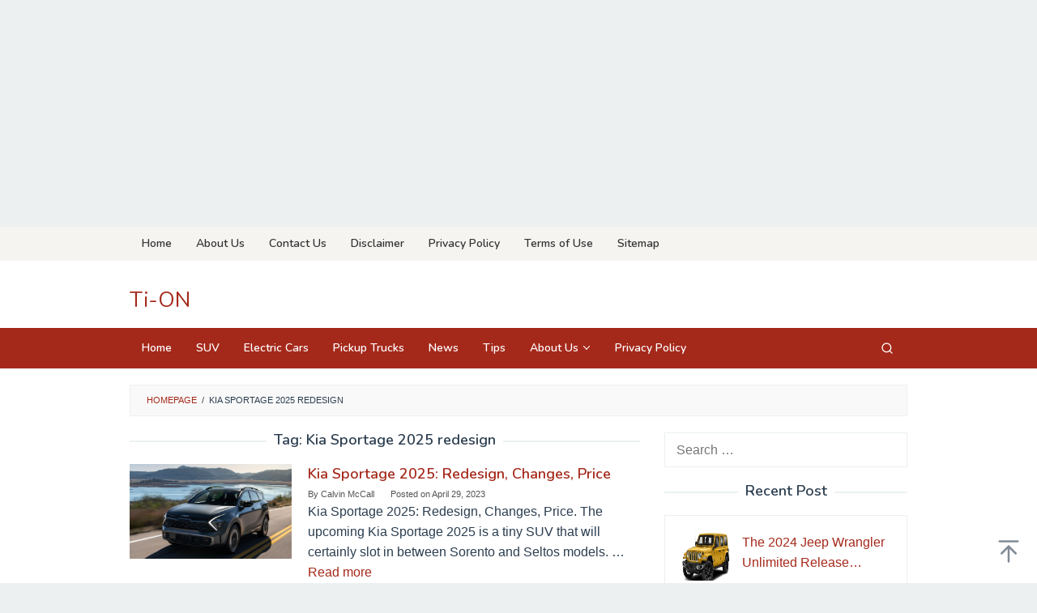

--- FILE ---
content_type: text/html; charset=UTF-8
request_url: https://tinvietonline.com/tag/kia-sportage-2025-redesign/
body_size: 15321
content:
<!DOCTYPE html>
<html lang="en-US">
<head itemscope="itemscope" itemtype="https://schema.org/WebSite">
<meta charset="UTF-8">
<meta name="viewport" content="width=device-width, initial-scale=1">
<link rel="profile" href="http://gmpg.org/xfn/11">

<meta name='robots' content='index, follow, max-image-preview:large, max-snippet:-1, max-video-preview:-1' />
	<style>img:is([sizes="auto" i], [sizes^="auto," i]) { contain-intrinsic-size: 3000px 1500px }</style>
	
	<!-- This site is optimized with the Yoast SEO plugin v25.1 - https://yoast.com/wordpress/plugins/seo/ -->
	<title>Kia Sportage 2025 redesign | Ti-ON</title>
	<link rel="canonical" href="https://tinvietonline.com/tag/kia-sportage-2025-redesign/" />
	<script type="application/ld+json" class="yoast-schema-graph">{"@context":"https://schema.org","@graph":[{"@type":"CollectionPage","@id":"https://tinvietonline.com/tag/kia-sportage-2025-redesign/","url":"https://tinvietonline.com/tag/kia-sportage-2025-redesign/","name":"Kia Sportage 2025 redesign | Ti-ON","isPartOf":{"@id":"https://tinvietonline.com/#website"},"primaryImageOfPage":{"@id":"https://tinvietonline.com/tag/kia-sportage-2025-redesign/#primaryimage"},"image":{"@id":"https://tinvietonline.com/tag/kia-sportage-2025-redesign/#primaryimage"},"thumbnailUrl":"https://tinvietonline.com/wp-content/uploads/2023/04/Kia-Sportage-2025-price.png","breadcrumb":{"@id":"https://tinvietonline.com/tag/kia-sportage-2025-redesign/#breadcrumb"},"inLanguage":"en-US"},{"@type":"ImageObject","inLanguage":"en-US","@id":"https://tinvietonline.com/tag/kia-sportage-2025-redesign/#primaryimage","url":"https://tinvietonline.com/wp-content/uploads/2023/04/Kia-Sportage-2025-price.png","contentUrl":"https://tinvietonline.com/wp-content/uploads/2023/04/Kia-Sportage-2025-price.png","width":1184,"height":693,"caption":"Kia Sportage 2025: Redesign, Changes, Price"},{"@type":"BreadcrumbList","@id":"https://tinvietonline.com/tag/kia-sportage-2025-redesign/#breadcrumb","itemListElement":[{"@type":"ListItem","position":1,"name":"Home","item":"https://tinvietonline.com/"},{"@type":"ListItem","position":2,"name":"Kia Sportage 2025 redesign"}]},{"@type":"WebSite","@id":"https://tinvietonline.com/#website","url":"https://tinvietonline.com/","name":"Ti-ON","description":"","publisher":{"@id":"https://tinvietonline.com/#organization"},"potentialAction":[{"@type":"SearchAction","target":{"@type":"EntryPoint","urlTemplate":"https://tinvietonline.com/?s={search_term_string}"},"query-input":{"@type":"PropertyValueSpecification","valueRequired":true,"valueName":"search_term_string"}}],"inLanguage":"en-US"},{"@type":"Organization","@id":"https://tinvietonline.com/#organization","name":"Ti-ON","url":"https://tinvietonline.com/","logo":{"@type":"ImageObject","inLanguage":"en-US","@id":"https://tinvietonline.com/#/schema/logo/image/","url":"https://tinvietonline.com/wp-content/uploads/2022/08/ti-on-1.png","contentUrl":"https://tinvietonline.com/wp-content/uploads/2022/08/ti-on-1.png","width":272,"height":90,"caption":"Ti-ON"},"image":{"@id":"https://tinvietonline.com/#/schema/logo/image/"}}]}</script>
	<!-- / Yoast SEO plugin. -->


<link rel='dns-prefetch' href='//static.addtoany.com' />
<link rel='dns-prefetch' href='//fonts.googleapis.com' />
<link rel="alternate" type="application/rss+xml" title="Ti-ON &raquo; Feed" href="https://tinvietonline.com/feed/" />
<link rel="alternate" type="application/rss+xml" title="Ti-ON &raquo; Comments Feed" href="https://tinvietonline.com/comments/feed/" />
<link rel="alternate" type="application/rss+xml" title="Ti-ON &raquo; Kia Sportage 2025 redesign Tag Feed" href="https://tinvietonline.com/tag/kia-sportage-2025-redesign/feed/" />
<script type="text/javascript">
/* <![CDATA[ */
window._wpemojiSettings = {"baseUrl":"https:\/\/s.w.org\/images\/core\/emoji\/15.1.0\/72x72\/","ext":".png","svgUrl":"https:\/\/s.w.org\/images\/core\/emoji\/15.1.0\/svg\/","svgExt":".svg","source":{"concatemoji":"https:\/\/tinvietonline.com\/wp-includes\/js\/wp-emoji-release.min.js?ver=6.8.1"}};
/*! This file is auto-generated */
!function(i,n){var o,s,e;function c(e){try{var t={supportTests:e,timestamp:(new Date).valueOf()};sessionStorage.setItem(o,JSON.stringify(t))}catch(e){}}function p(e,t,n){e.clearRect(0,0,e.canvas.width,e.canvas.height),e.fillText(t,0,0);var t=new Uint32Array(e.getImageData(0,0,e.canvas.width,e.canvas.height).data),r=(e.clearRect(0,0,e.canvas.width,e.canvas.height),e.fillText(n,0,0),new Uint32Array(e.getImageData(0,0,e.canvas.width,e.canvas.height).data));return t.every(function(e,t){return e===r[t]})}function u(e,t,n){switch(t){case"flag":return n(e,"\ud83c\udff3\ufe0f\u200d\u26a7\ufe0f","\ud83c\udff3\ufe0f\u200b\u26a7\ufe0f")?!1:!n(e,"\ud83c\uddfa\ud83c\uddf3","\ud83c\uddfa\u200b\ud83c\uddf3")&&!n(e,"\ud83c\udff4\udb40\udc67\udb40\udc62\udb40\udc65\udb40\udc6e\udb40\udc67\udb40\udc7f","\ud83c\udff4\u200b\udb40\udc67\u200b\udb40\udc62\u200b\udb40\udc65\u200b\udb40\udc6e\u200b\udb40\udc67\u200b\udb40\udc7f");case"emoji":return!n(e,"\ud83d\udc26\u200d\ud83d\udd25","\ud83d\udc26\u200b\ud83d\udd25")}return!1}function f(e,t,n){var r="undefined"!=typeof WorkerGlobalScope&&self instanceof WorkerGlobalScope?new OffscreenCanvas(300,150):i.createElement("canvas"),a=r.getContext("2d",{willReadFrequently:!0}),o=(a.textBaseline="top",a.font="600 32px Arial",{});return e.forEach(function(e){o[e]=t(a,e,n)}),o}function t(e){var t=i.createElement("script");t.src=e,t.defer=!0,i.head.appendChild(t)}"undefined"!=typeof Promise&&(o="wpEmojiSettingsSupports",s=["flag","emoji"],n.supports={everything:!0,everythingExceptFlag:!0},e=new Promise(function(e){i.addEventListener("DOMContentLoaded",e,{once:!0})}),new Promise(function(t){var n=function(){try{var e=JSON.parse(sessionStorage.getItem(o));if("object"==typeof e&&"number"==typeof e.timestamp&&(new Date).valueOf()<e.timestamp+604800&&"object"==typeof e.supportTests)return e.supportTests}catch(e){}return null}();if(!n){if("undefined"!=typeof Worker&&"undefined"!=typeof OffscreenCanvas&&"undefined"!=typeof URL&&URL.createObjectURL&&"undefined"!=typeof Blob)try{var e="postMessage("+f.toString()+"("+[JSON.stringify(s),u.toString(),p.toString()].join(",")+"));",r=new Blob([e],{type:"text/javascript"}),a=new Worker(URL.createObjectURL(r),{name:"wpTestEmojiSupports"});return void(a.onmessage=function(e){c(n=e.data),a.terminate(),t(n)})}catch(e){}c(n=f(s,u,p))}t(n)}).then(function(e){for(var t in e)n.supports[t]=e[t],n.supports.everything=n.supports.everything&&n.supports[t],"flag"!==t&&(n.supports.everythingExceptFlag=n.supports.everythingExceptFlag&&n.supports[t]);n.supports.everythingExceptFlag=n.supports.everythingExceptFlag&&!n.supports.flag,n.DOMReady=!1,n.readyCallback=function(){n.DOMReady=!0}}).then(function(){return e}).then(function(){var e;n.supports.everything||(n.readyCallback(),(e=n.source||{}).concatemoji?t(e.concatemoji):e.wpemoji&&e.twemoji&&(t(e.twemoji),t(e.wpemoji)))}))}((window,document),window._wpemojiSettings);
/* ]]> */
</script>

<style id='wp-emoji-styles-inline-css' type='text/css'>

	img.wp-smiley, img.emoji {
		display: inline !important;
		border: none !important;
		box-shadow: none !important;
		height: 1em !important;
		width: 1em !important;
		margin: 0 0.07em !important;
		vertical-align: -0.1em !important;
		background: none !important;
		padding: 0 !important;
	}
</style>
<link rel='stylesheet' id='wp-block-library-css' href='https://tinvietonline.com/wp-includes/css/dist/block-library/style.min.css?ver=6.8.1' type='text/css' media='all' />
<style id='classic-theme-styles-inline-css' type='text/css'>
/*! This file is auto-generated */
.wp-block-button__link{color:#fff;background-color:#32373c;border-radius:9999px;box-shadow:none;text-decoration:none;padding:calc(.667em + 2px) calc(1.333em + 2px);font-size:1.125em}.wp-block-file__button{background:#32373c;color:#fff;text-decoration:none}
</style>
<style id='global-styles-inline-css' type='text/css'>
:root{--wp--preset--aspect-ratio--square: 1;--wp--preset--aspect-ratio--4-3: 4/3;--wp--preset--aspect-ratio--3-4: 3/4;--wp--preset--aspect-ratio--3-2: 3/2;--wp--preset--aspect-ratio--2-3: 2/3;--wp--preset--aspect-ratio--16-9: 16/9;--wp--preset--aspect-ratio--9-16: 9/16;--wp--preset--color--black: #000000;--wp--preset--color--cyan-bluish-gray: #abb8c3;--wp--preset--color--white: #ffffff;--wp--preset--color--pale-pink: #f78da7;--wp--preset--color--vivid-red: #cf2e2e;--wp--preset--color--luminous-vivid-orange: #ff6900;--wp--preset--color--luminous-vivid-amber: #fcb900;--wp--preset--color--light-green-cyan: #7bdcb5;--wp--preset--color--vivid-green-cyan: #00d084;--wp--preset--color--pale-cyan-blue: #8ed1fc;--wp--preset--color--vivid-cyan-blue: #0693e3;--wp--preset--color--vivid-purple: #9b51e0;--wp--preset--gradient--vivid-cyan-blue-to-vivid-purple: linear-gradient(135deg,rgba(6,147,227,1) 0%,rgb(155,81,224) 100%);--wp--preset--gradient--light-green-cyan-to-vivid-green-cyan: linear-gradient(135deg,rgb(122,220,180) 0%,rgb(0,208,130) 100%);--wp--preset--gradient--luminous-vivid-amber-to-luminous-vivid-orange: linear-gradient(135deg,rgba(252,185,0,1) 0%,rgba(255,105,0,1) 100%);--wp--preset--gradient--luminous-vivid-orange-to-vivid-red: linear-gradient(135deg,rgba(255,105,0,1) 0%,rgb(207,46,46) 100%);--wp--preset--gradient--very-light-gray-to-cyan-bluish-gray: linear-gradient(135deg,rgb(238,238,238) 0%,rgb(169,184,195) 100%);--wp--preset--gradient--cool-to-warm-spectrum: linear-gradient(135deg,rgb(74,234,220) 0%,rgb(151,120,209) 20%,rgb(207,42,186) 40%,rgb(238,44,130) 60%,rgb(251,105,98) 80%,rgb(254,248,76) 100%);--wp--preset--gradient--blush-light-purple: linear-gradient(135deg,rgb(255,206,236) 0%,rgb(152,150,240) 100%);--wp--preset--gradient--blush-bordeaux: linear-gradient(135deg,rgb(254,205,165) 0%,rgb(254,45,45) 50%,rgb(107,0,62) 100%);--wp--preset--gradient--luminous-dusk: linear-gradient(135deg,rgb(255,203,112) 0%,rgb(199,81,192) 50%,rgb(65,88,208) 100%);--wp--preset--gradient--pale-ocean: linear-gradient(135deg,rgb(255,245,203) 0%,rgb(182,227,212) 50%,rgb(51,167,181) 100%);--wp--preset--gradient--electric-grass: linear-gradient(135deg,rgb(202,248,128) 0%,rgb(113,206,126) 100%);--wp--preset--gradient--midnight: linear-gradient(135deg,rgb(2,3,129) 0%,rgb(40,116,252) 100%);--wp--preset--font-size--small: 13px;--wp--preset--font-size--medium: 20px;--wp--preset--font-size--large: 36px;--wp--preset--font-size--x-large: 42px;--wp--preset--spacing--20: 0.44rem;--wp--preset--spacing--30: 0.67rem;--wp--preset--spacing--40: 1rem;--wp--preset--spacing--50: 1.5rem;--wp--preset--spacing--60: 2.25rem;--wp--preset--spacing--70: 3.38rem;--wp--preset--spacing--80: 5.06rem;--wp--preset--shadow--natural: 6px 6px 9px rgba(0, 0, 0, 0.2);--wp--preset--shadow--deep: 12px 12px 50px rgba(0, 0, 0, 0.4);--wp--preset--shadow--sharp: 6px 6px 0px rgba(0, 0, 0, 0.2);--wp--preset--shadow--outlined: 6px 6px 0px -3px rgba(255, 255, 255, 1), 6px 6px rgba(0, 0, 0, 1);--wp--preset--shadow--crisp: 6px 6px 0px rgba(0, 0, 0, 1);}:where(.is-layout-flex){gap: 0.5em;}:where(.is-layout-grid){gap: 0.5em;}body .is-layout-flex{display: flex;}.is-layout-flex{flex-wrap: wrap;align-items: center;}.is-layout-flex > :is(*, div){margin: 0;}body .is-layout-grid{display: grid;}.is-layout-grid > :is(*, div){margin: 0;}:where(.wp-block-columns.is-layout-flex){gap: 2em;}:where(.wp-block-columns.is-layout-grid){gap: 2em;}:where(.wp-block-post-template.is-layout-flex){gap: 1.25em;}:where(.wp-block-post-template.is-layout-grid){gap: 1.25em;}.has-black-color{color: var(--wp--preset--color--black) !important;}.has-cyan-bluish-gray-color{color: var(--wp--preset--color--cyan-bluish-gray) !important;}.has-white-color{color: var(--wp--preset--color--white) !important;}.has-pale-pink-color{color: var(--wp--preset--color--pale-pink) !important;}.has-vivid-red-color{color: var(--wp--preset--color--vivid-red) !important;}.has-luminous-vivid-orange-color{color: var(--wp--preset--color--luminous-vivid-orange) !important;}.has-luminous-vivid-amber-color{color: var(--wp--preset--color--luminous-vivid-amber) !important;}.has-light-green-cyan-color{color: var(--wp--preset--color--light-green-cyan) !important;}.has-vivid-green-cyan-color{color: var(--wp--preset--color--vivid-green-cyan) !important;}.has-pale-cyan-blue-color{color: var(--wp--preset--color--pale-cyan-blue) !important;}.has-vivid-cyan-blue-color{color: var(--wp--preset--color--vivid-cyan-blue) !important;}.has-vivid-purple-color{color: var(--wp--preset--color--vivid-purple) !important;}.has-black-background-color{background-color: var(--wp--preset--color--black) !important;}.has-cyan-bluish-gray-background-color{background-color: var(--wp--preset--color--cyan-bluish-gray) !important;}.has-white-background-color{background-color: var(--wp--preset--color--white) !important;}.has-pale-pink-background-color{background-color: var(--wp--preset--color--pale-pink) !important;}.has-vivid-red-background-color{background-color: var(--wp--preset--color--vivid-red) !important;}.has-luminous-vivid-orange-background-color{background-color: var(--wp--preset--color--luminous-vivid-orange) !important;}.has-luminous-vivid-amber-background-color{background-color: var(--wp--preset--color--luminous-vivid-amber) !important;}.has-light-green-cyan-background-color{background-color: var(--wp--preset--color--light-green-cyan) !important;}.has-vivid-green-cyan-background-color{background-color: var(--wp--preset--color--vivid-green-cyan) !important;}.has-pale-cyan-blue-background-color{background-color: var(--wp--preset--color--pale-cyan-blue) !important;}.has-vivid-cyan-blue-background-color{background-color: var(--wp--preset--color--vivid-cyan-blue) !important;}.has-vivid-purple-background-color{background-color: var(--wp--preset--color--vivid-purple) !important;}.has-black-border-color{border-color: var(--wp--preset--color--black) !important;}.has-cyan-bluish-gray-border-color{border-color: var(--wp--preset--color--cyan-bluish-gray) !important;}.has-white-border-color{border-color: var(--wp--preset--color--white) !important;}.has-pale-pink-border-color{border-color: var(--wp--preset--color--pale-pink) !important;}.has-vivid-red-border-color{border-color: var(--wp--preset--color--vivid-red) !important;}.has-luminous-vivid-orange-border-color{border-color: var(--wp--preset--color--luminous-vivid-orange) !important;}.has-luminous-vivid-amber-border-color{border-color: var(--wp--preset--color--luminous-vivid-amber) !important;}.has-light-green-cyan-border-color{border-color: var(--wp--preset--color--light-green-cyan) !important;}.has-vivid-green-cyan-border-color{border-color: var(--wp--preset--color--vivid-green-cyan) !important;}.has-pale-cyan-blue-border-color{border-color: var(--wp--preset--color--pale-cyan-blue) !important;}.has-vivid-cyan-blue-border-color{border-color: var(--wp--preset--color--vivid-cyan-blue) !important;}.has-vivid-purple-border-color{border-color: var(--wp--preset--color--vivid-purple) !important;}.has-vivid-cyan-blue-to-vivid-purple-gradient-background{background: var(--wp--preset--gradient--vivid-cyan-blue-to-vivid-purple) !important;}.has-light-green-cyan-to-vivid-green-cyan-gradient-background{background: var(--wp--preset--gradient--light-green-cyan-to-vivid-green-cyan) !important;}.has-luminous-vivid-amber-to-luminous-vivid-orange-gradient-background{background: var(--wp--preset--gradient--luminous-vivid-amber-to-luminous-vivid-orange) !important;}.has-luminous-vivid-orange-to-vivid-red-gradient-background{background: var(--wp--preset--gradient--luminous-vivid-orange-to-vivid-red) !important;}.has-very-light-gray-to-cyan-bluish-gray-gradient-background{background: var(--wp--preset--gradient--very-light-gray-to-cyan-bluish-gray) !important;}.has-cool-to-warm-spectrum-gradient-background{background: var(--wp--preset--gradient--cool-to-warm-spectrum) !important;}.has-blush-light-purple-gradient-background{background: var(--wp--preset--gradient--blush-light-purple) !important;}.has-blush-bordeaux-gradient-background{background: var(--wp--preset--gradient--blush-bordeaux) !important;}.has-luminous-dusk-gradient-background{background: var(--wp--preset--gradient--luminous-dusk) !important;}.has-pale-ocean-gradient-background{background: var(--wp--preset--gradient--pale-ocean) !important;}.has-electric-grass-gradient-background{background: var(--wp--preset--gradient--electric-grass) !important;}.has-midnight-gradient-background{background: var(--wp--preset--gradient--midnight) !important;}.has-small-font-size{font-size: var(--wp--preset--font-size--small) !important;}.has-medium-font-size{font-size: var(--wp--preset--font-size--medium) !important;}.has-large-font-size{font-size: var(--wp--preset--font-size--large) !important;}.has-x-large-font-size{font-size: var(--wp--preset--font-size--x-large) !important;}
:where(.wp-block-post-template.is-layout-flex){gap: 1.25em;}:where(.wp-block-post-template.is-layout-grid){gap: 1.25em;}
:where(.wp-block-columns.is-layout-flex){gap: 2em;}:where(.wp-block-columns.is-layout-grid){gap: 2em;}
:root :where(.wp-block-pullquote){font-size: 1.5em;line-height: 1.6;}
</style>
<link rel='stylesheet' id='contact-form-7-css' href='https://tinvietonline.com/wp-content/plugins/contact-form-7/includes/css/styles.css?ver=6.0.6' type='text/css' media='all' />
<link rel='stylesheet' id='idblog-core-css' href='https://tinvietonline.com/wp-content/plugins/idblog-core/css/idblog-core.css?ver=1.0.0' type='text/css' media='all' />
<style id='idblog-core-inline-css' type='text/css'>
.gmr-ab-authorname span.uname a{color:#222222 !important;}.gmr-ab-desc {color:#aaaaaa !important;}.gmr-ab-web a{color:#dddddd !important;}
</style>
<link rel='stylesheet' id='ez-toc-css' href='https://tinvietonline.com/wp-content/plugins/easy-table-of-contents/assets/css/screen.min.css?ver=2.0.74' type='text/css' media='all' />
<style id='ez-toc-inline-css' type='text/css'>
div#ez-toc-container .ez-toc-title {font-size: 120%;}div#ez-toc-container .ez-toc-title {font-weight: 500;}div#ez-toc-container ul li , div#ez-toc-container ul li a {font-size: 95%;}div#ez-toc-container ul li , div#ez-toc-container ul li a {font-weight: 500;}div#ez-toc-container nav ul ul li {font-size: 90%;}
.ez-toc-container-direction {direction: ltr;}.ez-toc-counter ul{counter-reset: item ;}.ez-toc-counter nav ul li a::before {content: counters(item, '.', decimal) '. ';display: inline-block;counter-increment: item;flex-grow: 0;flex-shrink: 0;margin-right: .2em; float: left; }.ez-toc-widget-direction {direction: ltr;}.ez-toc-widget-container ul{counter-reset: item ;}.ez-toc-widget-container nav ul li a::before {content: counters(item, '.', decimal) '. ';display: inline-block;counter-increment: item;flex-grow: 0;flex-shrink: 0;margin-right: .2em; float: left; }
</style>
<link rel='stylesheet' id='superfast-fonts-css' href='https://fonts.googleapis.com/css?family=Nunito%3Aregular%2C700%2C600%2C300%26subset%3Dlatin%2C&#038;display=swap&#038;ver=2.1.6' type='text/css' media='all' />
<link rel='stylesheet' id='superfast-style-css' href='https://tinvietonline.com/wp-content/themes/superfast/style.css?ver=2.1.6' type='text/css' media='all' />
<style id='superfast-style-inline-css' type='text/css'>
body{color:#2c3e50;font-family:"Helvetica Neue",sans-serif;font-weight:500;font-size:16px;}kbd,a.button:hover,button:hover,.button:hover,button.button:hover,input[type="button"]:hover,input[type="reset"]:hover,input[type="submit"]:hover,a.button:focus,button:focus,.button:focus,button.button:focus,input[type="button"]:focus,input[type="reset"]:focus,input[type="submit"]:focus,a.button:active,button:active,.button:active,button.button:active,input[type="button"]:active,input[type="reset"]:active,input[type="submit"]:active,.tagcloud a:hover,.tagcloud a:focus,.tagcloud a:active{background-color:#a5291b;}a,a:hover,a:focus,a:active{color:#a5291b;}ul.page-numbers li span.page-numbers,ul.page-numbers li a:hover,.page-links a .page-link-number:hover,a.button,button,.button,button.button,input[type="button"],input[type="reset"],input[type="submit"],.tagcloud a,.sticky .gmr-box-content,.gmr-theme div.sharedaddy h3.sd-title:before,.gmr-theme div.idblog-related-post h3.related-title:before,.idblog-social-share h3:before,.bypostauthor > .comment-body{border-color:#a5291b;}.site-header{background-size:auto;background-repeat:repeat;background-position:center top;background-attachment:scroll;background-color:#ffffff;}.site-title a{color:#a5291b;}.site-description{color:#999999;}.gmr-logo{margin-top:15px;}.gmr-menuwrap{background-color:#a5291b;}#gmr-responsive-menu,.gmr-mainmenu #primary-menu > li > a,.gmr-mainmenu #primary-menu > li > button{color:#ffffff;}.gmr-mainmenu #primary-menu > li.menu-border > a span,.gmr-mainmenu #primary-menu > li.page_item_has_children > a:after,.gmr-mainmenu #primary-menu > li.menu-item-has-children > a:after,.gmr-mainmenu #primary-menu .sub-menu > li.page_item_has_children > a:after,.gmr-mainmenu #primary-menu .sub-menu > li.menu-item-has-children > a:after,.gmr-mainmenu #primary-menu .children > li.page_item_has_children > a:after,.gmr-mainmenu #primary-menu .children > li.menu-item-has-children > a:after{border-color:#ffffff;}#gmr-responsive-menu:hover,.gmr-mainmenu #primary-menu > li:hover > a,.gmr-mainmenu #primary-menu > li.current-menu-item > a,.gmr-mainmenu #primary-menu > li.current-menu-ancestor > a,.gmr-mainmenu #primary-menu > li.current_page_item > a,.gmr-mainmenu #primary-menu > li.current_page_ancestor > a,.gmr-mainmenu #primary-menu > li > button:hover{color:#ffffff;}.gmr-mainmenu #primary-menu > li.menu-border:hover > a span,.gmr-mainmenu #primary-menu > li.menu-border.current-menu-item > a span,.gmr-mainmenu #primary-menu > li.menu-border.current-menu-ancestor > a span,.gmr-mainmenu #primary-menu > li.menu-border.current_page_item > a span,.gmr-mainmenu #primary-menu > li.menu-border.current_page_ancestor > a span,.gmr-mainmenu #primary-menu > li.page_item_has_children:hover > a:after,.gmr-mainmenu #primary-menu > li.menu-item-has-children:hover > a:after{border-color:#ffffff;}.gmr-mainmenu #primary-menu > li:hover > a,.gmr-mainmenu #primary-menu > li.current-menu-item > a,.gmr-mainmenu #primary-menu > li.current-menu-ancestor > a,.gmr-mainmenu #primary-menu > li.current_page_item > a,.gmr-mainmenu #primary-menu > li.current_page_ancestor > a{background-color:#7b1f15;}.gmr-secondmenuwrap{background-color:#f6f4f1;}#gmr-secondaryresponsive-menu,.gmr-secondmenu #primary-menu > li > a,.gmr-social-icon ul > li > a{color:#333333;}.gmr-secondmenu #primary-menu > li.menu-border > a span,.gmr-secondmenu #primary-menu > li.page_item_has_children > a:after,.gmr-secondmenu #primary-menu > li.menu-item-has-children > a:after,.gmr-secondmenu #primary-menu .sub-menu > li.page_item_has_children > a:after,.gmr-secondmenu #primary-menu .sub-menu > li.menu-item-has-children > a:after,.gmr-secondmenu #primary-menu .children > li.page_item_has_children > a:after,.gmr-secondmenu #primary-menu .children > li.menu-item-has-children > a:after{border-color:#333333;}#gmr-secondaryresponsive-menu:hover,.gmr-secondmenu #primary-menu > li:hover > a,.gmr-secondmenu #primary-menu .current-menu-item > a,.gmr-secondmenu #primary-menu .current-menu-ancestor > a,.gmr-secondmenu #primary-menu .current_page_item > a,.gmr-secondmenu #primary-menu .current_page_ancestor > a,.gmr-social-icon ul > li > a:hover{color:#a5291b;}.gmr-secondmenu #primary-menu > li.menu-border:hover > a span,.gmr-secondmenu #primary-menu > li.menu-border.current-menu-item > a span,.gmr-secondmenu #primary-menu > li.menu-border.current-menu-ancestor > a span,.gmr-secondmenu #primary-menu > li.menu-border.current_page_item > a span,.gmr-secondmenu #primary-menu > li.menu-border.current_page_ancestor > a span,.gmr-secondmenu #primary-menu > li.page_item_has_children:hover > a:after,.gmr-secondmenu #primary-menu > li.menu-item-has-children:hover > a:after{border-color:#a5291b;}.gmr-content,.top-header{background-color:#fff;}h1,h2,h3,h4,h5,h6,.h1,.h2,.h3,.h4,.h5,.h6,.site-title,#gmr-responsive-menu,#primary-menu > li > a{font-family:"Nunito","Helvetica", Arial;}h1{font-size:30px;}h2{font-size:26px;}h3{font-size:24px;}h4{font-size:22px;}h5{font-size:20px;}h6{font-size:18px;}.widget-footer{background-color:#3d566e;color:#ecf0f1;}.widget-footer a{color:#f39c12;}.widget-footer a:hover{color:#f1c40f;}.site-footer{background-color:#2c3e50;color:#f1c40f;}.site-footer a{color:#ecf0f1;}.site-footer a:hover{color:#bdc3c7;}
</style>
<link rel='stylesheet' id='addtoany-css' href='https://tinvietonline.com/wp-content/plugins/add-to-any/addtoany.min.css?ver=1.16' type='text/css' media='all' />
<link rel='stylesheet' id='generate-blog-images-css' href='https://tinvietonline.com/wp-content/plugins/gp-premium/blog/functions/css/featured-images.min.css?ver=2.5.2' type='text/css' media='all' />
<script type="text/javascript" id="addtoany-core-js-before">
/* <![CDATA[ */
window.a2a_config=window.a2a_config||{};a2a_config.callbacks=[];a2a_config.overlays=[];a2a_config.templates={};
/* ]]> */
</script>
<script type="text/javascript" defer src="https://static.addtoany.com/menu/page.js" id="addtoany-core-js"></script>
<script type="text/javascript" src="https://tinvietonline.com/wp-includes/js/jquery/jquery.min.js?ver=3.7.1" id="jquery-core-js"></script>
<script type="text/javascript" src="https://tinvietonline.com/wp-includes/js/jquery/jquery-migrate.min.js?ver=3.4.1" id="jquery-migrate-js"></script>
<script type="text/javascript" defer src="https://tinvietonline.com/wp-content/plugins/add-to-any/addtoany.min.js?ver=1.1" id="addtoany-jquery-js"></script>
<link rel="https://api.w.org/" href="https://tinvietonline.com/wp-json/" /><link rel="alternate" title="JSON" type="application/json" href="https://tinvietonline.com/wp-json/wp/v2/tags/319" /><link rel="EditURI" type="application/rsd+xml" title="RSD" href="https://tinvietonline.com/xmlrpc.php?rsd" />
<meta name="generator" content="WordPress 6.8.1" />
<center><script async src="https://pagead2.googlesyndication.com/pagead/js/adsbygoogle.js?client=ca-pub-2725405655159323"
     crossorigin="anonymous"></script>
<!-- LiaMagfirah Ver -->
<ins class="adsbygoogle"
     style="display:block"
     data-ad-client="ca-pub-2725405655159323"
     data-ad-slot="3731347827"
     data-ad-format="auto"
     data-full-width-responsive="true"></ins>
<script>
     (adsbygoogle = window.adsbygoogle || []).push({});
</script></center><link rel="icon" href="https://tinvietonline.com/wp-content/uploads/2022/08/Favicon_ti-on.jpg" sizes="32x32" />
<link rel="icon" href="https://tinvietonline.com/wp-content/uploads/2022/08/Favicon_ti-on.jpg" sizes="192x192" />
<link rel="apple-touch-icon" href="https://tinvietonline.com/wp-content/uploads/2022/08/Favicon_ti-on.jpg" />
<meta name="msapplication-TileImage" content="https://tinvietonline.com/wp-content/uploads/2022/08/Favicon_ti-on.jpg" />
</head>

<body class="archive tag tag-kia-sportage-2025-redesign tag-319 wp-custom-logo wp-theme-superfast post-image-below-header post-image-aligned-left gmr-theme idtheme kentooz gmr-no-sticky gmr-fullwidth-layout hfeed" itemscope="itemscope" itemtype="https://schema.org/WebPage">
<div class="site inner-wrap" id="site-container">

	<a class="skip-link screen-reader-text" href="#main">Skip to content</a>

	
		
		<header id="masthead" class="site-header" role="banner" itemscope="itemscope" itemtype="https://schema.org/WPHeader">
							<div class="gmr-secondmenuwrap clearfix">
					<div class="container">
													<nav id="site-navigation" class="gmr-secondmenu" role="navigation" itemscope="itemscope" itemtype="https://schema.org/SiteNavigationElement">
								<ul id="primary-menu" class="menu"><li id="menu-item-7425" class="menu-item menu-item-type-custom menu-item-object-custom menu-item-home menu-item-7425"><a href="https://tinvietonline.com/" itemprop="url"><span itemprop="name">Home</span></a></li>
<li id="menu-item-4785" class="menu-item menu-item-type-post_type menu-item-object-page menu-item-4785"><a href="https://tinvietonline.com/about-us/" itemprop="url"><span itemprop="name">About Us</span></a></li>
<li id="menu-item-4781" class="menu-item menu-item-type-post_type menu-item-object-page menu-item-4781"><a href="https://tinvietonline.com/contact-us/" itemprop="url"><span itemprop="name">Contact Us</span></a></li>
<li id="menu-item-4782" class="menu-item menu-item-type-post_type menu-item-object-page menu-item-4782"><a href="https://tinvietonline.com/disclaimer/" itemprop="url"><span itemprop="name">Disclaimer</span></a></li>
<li id="menu-item-4784" class="menu-item menu-item-type-post_type menu-item-object-page menu-item-4784"><a href="https://tinvietonline.com/privacy-policy/" itemprop="url"><span itemprop="name">Privacy Policy</span></a></li>
<li id="menu-item-7377" class="menu-item menu-item-type-post_type menu-item-object-page menu-item-7377"><a href="https://tinvietonline.com/terms-of-use/" itemprop="url"><span itemprop="name">Terms of Use</span></a></li>
<li id="menu-item-7378" class="menu-item menu-item-type-custom menu-item-object-custom menu-item-7378"><a href="https://tinvietonline.com/post-sitemap.xml" itemprop="url"><span itemprop="name">Sitemap</span></a></li>
</ul>							</nav><!-- #site-navigation -->
													<nav id="site-navigation" class="gmr-social-icon" role="navigation" itemscope="itemscope" itemtype="https://schema.org/SiteNavigationElement">
							<ul class="pull-right">
															</ul>
						</nav><!-- #site-navigation -->
					</div>
				</div>
			
						<div class="container">
					<div class="clearfix gmr-headwrapper">
						<div class="gmr-logomobile"><div class="gmr-logo"><div class="site-title" itemprop="headline"><a href="https://tinvietonline.com/" itemprop="url" title="Ti-ON">Ti-ON</a></div></div></div>					</div>
				</div>
					</header><!-- #masthead -->
		<div class="top-header pos-stickymenu">
							<div class="gmr-menuwrap clearfix">
								<div class="container">
															<div class="close-topnavmenu-wrap"><a id="close-topnavmenu-button" rel="nofollow" href="#"><svg xmlns="http://www.w3.org/2000/svg" xmlns:xlink="http://www.w3.org/1999/xlink" aria-hidden="true" role="img" width="1em" height="1em" preserveAspectRatio="xMidYMid meet" viewBox="0 0 32 32"><path d="M16 2C8.2 2 2 8.2 2 16s6.2 14 14 14s14-6.2 14-14S23.8 2 16 2zm0 26C9.4 28 4 22.6 4 16S9.4 4 16 4s12 5.4 12 12s-5.4 12-12 12z" fill="currentColor"/><path d="M21.4 23L16 17.6L10.6 23L9 21.4l5.4-5.4L9 10.6L10.6 9l5.4 5.4L21.4 9l1.6 1.6l-5.4 5.4l5.4 5.4z" fill="currentColor"/></svg></a></div>
						<a id="gmr-responsive-menu" href="#menus" rel="nofollow">
							<svg xmlns="http://www.w3.org/2000/svg" xmlns:xlink="http://www.w3.org/1999/xlink" aria-hidden="true" role="img" width="1em" height="1em" preserveAspectRatio="xMidYMid meet" viewBox="0 0 24 24"><path d="M3 18h18v-2H3v2zm0-5h18v-2H3v2zm0-7v2h18V6H3z" fill="currentColor"/></svg>MENU						</a>
						<nav id="site-navigation" class="gmr-mainmenu" role="navigation" itemscope="itemscope" itemtype="https://schema.org/SiteNavigationElement">
							<ul id="primary-menu" class="menu"><li id="menu-item-7051" class="menu-item menu-item-type-custom menu-item-object-custom menu-item-home menu-item-7051"><a href="https://tinvietonline.com/" itemprop="url"><span itemprop="name">Home</span></a></li>
<li id="menu-item-7041" class="menu-item menu-item-type-taxonomy menu-item-object-category menu-item-7041"><a href="https://tinvietonline.com/category/suv/" itemprop="url"><span itemprop="name">SUV</span></a></li>
<li id="menu-item-7042" class="menu-item menu-item-type-taxonomy menu-item-object-category menu-item-7042"><a href="https://tinvietonline.com/category/electric-cars/" itemprop="url"><span itemprop="name">Electric Cars</span></a></li>
<li id="menu-item-7043" class="menu-item menu-item-type-taxonomy menu-item-object-category menu-item-7043"><a href="https://tinvietonline.com/category/pickup-trucks/" itemprop="url"><span itemprop="name">Pickup Trucks</span></a></li>
<li id="menu-item-7044" class="menu-item menu-item-type-taxonomy menu-item-object-category menu-item-7044"><a href="https://tinvietonline.com/category/news/" itemprop="url"><span itemprop="name">News</span></a></li>
<li id="menu-item-7045" class="menu-item menu-item-type-taxonomy menu-item-object-category menu-item-7045"><a href="https://tinvietonline.com/category/tips/" itemprop="url"><span itemprop="name">Tips</span></a></li>
<li id="menu-item-7050" class="menu-item menu-item-type-post_type menu-item-object-page menu-item-has-children menu-item-7050"><a href="https://tinvietonline.com/about-us/" itemprop="url"><span itemprop="name">About Us</span></a>
<ul class="sub-menu">
	<li id="menu-item-7046" class="menu-item menu-item-type-post_type menu-item-object-page menu-item-7046"><a href="https://tinvietonline.com/contact-us/" itemprop="url"><span itemprop="name">Contact Us</span></a></li>
	<li id="menu-item-7047" class="menu-item menu-item-type-post_type menu-item-object-page menu-item-7047"><a href="https://tinvietonline.com/disclaimer/" itemprop="url"><span itemprop="name">Disclaimer</span></a></li>
	<li id="menu-item-7048" class="menu-item menu-item-type-post_type menu-item-object-page menu-item-7048"><a href="https://tinvietonline.com/terms-of-use/" itemprop="url"><span itemprop="name">Terms of Use</span></a></li>
</ul>
</li>
<li id="menu-item-7049" class="menu-item menu-item-type-post_type menu-item-object-page menu-item-7049"><a href="https://tinvietonline.com/privacy-policy/" itemprop="url"><span itemprop="name">Privacy Policy</span></a></li>
<li class="menu-item menu-item-type-search-btn gmr-search pull-right"><button class="search-button topnav-button" id="search-menu-button" title="Search"><svg xmlns="http://www.w3.org/2000/svg" xmlns:xlink="http://www.w3.org/1999/xlink" aria-hidden="true" role="img" width="1em" height="1em" preserveAspectRatio="xMidYMid meet" viewBox="0 0 24 24"><g fill="none" stroke="currentColor" stroke-width="2" stroke-linecap="round" stroke-linejoin="round"><circle cx="11" cy="11" r="8"/><path d="M21 21l-4.35-4.35"/></g></svg></button><div class="search-dropdown search" id="search-dropdown-container"><form method="get" class="gmr-searchform searchform" action="https://tinvietonline.com/"><input type="text" name="s" id="s" placeholder="Search" /></form></div></li></ul>						</nav><!-- #site-navigation -->
									</div>
			</div>
		</div><!-- .top-header -->
		
			<div id="content" class="gmr-content">
			
						<div class="container">
				<div class="row">
								<div class="col-md-12">
				<div class="breadcrumbs" itemscope itemtype="https://schema.org/BreadcrumbList">
																										<span class="first-cl" itemprop="itemListElement" itemscope itemtype="https://schema.org/ListItem">
									<a itemscope itemtype="https://schema.org/WebPage" itemprop="item" itemid="https://tinvietonline.com/" href="https://tinvietonline.com/"><span itemprop="name">Homepage</span></a>
									<span itemprop="position" content="1"></span>
								</span>
														<span class="separator">/</span>
																								<span class="last-cl" itemscope itemtype="https://schema.org/ListItem">
							<span itemprop="name">Kia Sportage 2025 redesign</span>
							<span itemprop="position" content="2"></span>
							</span>
															</div>
			</div>
				
<div id="primary" class="content-area col-md-8 gmr-default">

	<h1 class="page-title" itemprop="headline">Tag: <span>Kia Sportage 2025 redesign</span></h1>
	<main id="main" class="site-main" role="main">

	
<article id="post-5176" class="gmr-smallthumb clearfix post-5176 post type-post status-publish format-standard has-post-thumbnail hentry category-suv tag-kia-sportage-2025-changes tag-kia-sportage-2025-price tag-kia-sportage-2025-redesign resize-featured-image" itemscope="itemscope" itemtype="https://schema.org/CreativeWork">

	<div class="gmr-box-content">

			<div class="content-thumbnail"><a href="https://tinvietonline.com/kia-sportage-2025-redesign-changes-price/" itemprop="url" title="Permalink to: Kia Sportage 2025: Redesign, Changes, Price" rel="bookmark"><img width="200" height="117" src="https://tinvietonline.com/wp-content/uploads/2023/04/Kia-Sportage-2025-price.png" class="attachment-medium size-medium wp-post-image" alt="Kia Sportage 2025: Redesign, Changes, Price" itemprop="image" decoding="async" srcset="https://tinvietonline.com/wp-content/uploads/2023/04/Kia-Sportage-2025-price.png 1184w, https://tinvietonline.com/wp-content/uploads/2023/04/Kia-Sportage-2025-price-768x450.png 768w, https://tinvietonline.com/wp-content/uploads/2023/04/Kia-Sportage-2025-price-718x420.png 718w, https://tinvietonline.com/wp-content/uploads/2023/04/Kia-Sportage-2025-price-640x375.png 640w, https://tinvietonline.com/wp-content/uploads/2023/04/Kia-Sportage-2025-price-681x400.png 681w" sizes="(max-width: 200px) 100vw, 200px" title="Kia Sportage 2025 price" /></a></div>
		<div class="item-article">
			<header class="entry-header">
				<h2 class="entry-title" itemprop="headline">
					<a href="https://tinvietonline.com/kia-sportage-2025-redesign-changes-price/" itemprop="url" title="Kia Sportage 2025: Redesign, Changes, Price" rel="bookmark">Kia Sportage 2025: Redesign, Changes, Price</a>
				</h2>

									<div class="entry-meta">
						<div class="gmr-metacontent"><span class="byline"> By <span class="entry-author vcard" itemprop="author" itemscope="itemscope" itemtype="https://schema.org/person"><a class="url fn n" href="https://tinvietonline.com/author/admin/" title="Permalink to: Calvin McCall" itemprop="url"><span itemprop="name">Calvin McCall</span></a></span></span><span class="posted-on">Posted on <time class="entry-date published" itemprop="datePublished" datetime="2023-04-29T14:37:37+00:00">April 29, 2023</time><time class="updated" datetime="2025-06-28T06:33:18+00:00">June 28, 2025</time></span></div>					</div><!-- .entry-meta -->
									</header><!-- .entry-header -->

			<div class="entry-content" itemprop="text">
				<p>Kia Sportage 2025: Redesign, Changes, Price. The upcoming Kia Sportage 2025 is a tiny SUV that will certainly slot in between Sorento and Seltos models. &#8230; <a title="Kia Sportage 2025: Redesign, Changes, Price" class="read-more" href="https://tinvietonline.com/kia-sportage-2025-redesign-changes-price/" aria-label="More on Kia Sportage 2025: Redesign, Changes, Price">Read more</a></p>
			</div><!-- .entry-content -->
		</div><!-- .item-article -->

	
	</div><!-- .gmr-box-content -->

</article><!-- #post-## -->

	</main><!-- #main -->
</div><!-- #primary -->


<aside id="secondary" class="widget-area col-md-4 pos-sticky" role="complementary" >
	<div id="search-2" class="widget widget_search"><form role="search" method="get" class="search-form" action="https://tinvietonline.com/">
				<label>
					<span class="screen-reader-text">Search for:</span>
					<input type="search" class="search-field" placeholder="Search &hellip;" value="" name="s" />
				</label>
				<input type="submit" class="search-submit" value="Search" />
			</form></div><div id="idblog-rp-2" class="widget idblog-form"><h3 class="widget-title">Recent Post</h3>
			<div class="idblog-rp-widget">
				<div class="idblog-rp">
					<ul>
						<li id="listpost">							<div class="idblog-rp-link clearfix">
								<a href="https://tinvietonline.com/the-2024-jeep-wrangler-unlimited-release-date-specs-price/" itemprop="url" title="Permalink to: The 2024 Jeep Wrangler Unlimited Release Date, Specs, &amp; Price">
									<img width="60" height="34" src="https://tinvietonline.com/wp-content/uploads/2022/10/2024-Jeep-Wrangler-Unlimited-release-date.jpg" class="attachment-thumbnail size-thumbnail wp-post-image" alt="The 2024 Jeep Wrangler Unlimited Release Date, Specs, &amp; Price" itemprop="image" decoding="async" loading="lazy" srcset="https://tinvietonline.com/wp-content/uploads/2022/10/2024-Jeep-Wrangler-Unlimited-release-date.jpg 652w, https://tinvietonline.com/wp-content/uploads/2022/10/2024-Jeep-Wrangler-Unlimited-release-date-640x350.jpg 640w" sizes="auto, (max-width: 60px) 100vw, 60px" title="2024 Jeep Wrangler Unlimited release date" />
									<span class="idblog-rp-title">
										The 2024 Jeep Wrangler Unlimited Release&hellip;									</span>
								</a>
															</div>
							</li><li id="listpost">							<div class="idblog-rp-link clearfix">
								<a href="https://tinvietonline.com/new-2024-infiniti-qx55-price-specs-and-release-date/" itemprop="url" title="Permalink to: New 2024 Infiniti QX55 Price, Specs and Release Date">
									<img width="60" height="36" src="https://tinvietonline.com/wp-content/uploads/2022/10/2024-Infiniti-QX55-specs.jpg" class="attachment-thumbnail size-thumbnail wp-post-image" alt="New 2024 Infiniti QX55 Price, Specs and Release Date" itemprop="image" decoding="async" loading="lazy" srcset="https://tinvietonline.com/wp-content/uploads/2022/10/2024-Infiniti-QX55-specs.jpg 932w, https://tinvietonline.com/wp-content/uploads/2022/10/2024-Infiniti-QX55-specs-768x466.jpg 768w, https://tinvietonline.com/wp-content/uploads/2022/10/2024-Infiniti-QX55-specs-692x420.jpg 692w, https://tinvietonline.com/wp-content/uploads/2022/10/2024-Infiniti-QX55-specs-640x389.jpg 640w, https://tinvietonline.com/wp-content/uploads/2022/10/2024-Infiniti-QX55-specs-681x400.jpg 681w" sizes="auto, (max-width: 60px) 100vw, 60px" title="2024 Infiniti QX55 specs" />
									<span class="idblog-rp-title">
										New 2024 Infiniti QX55 Price, Specs and &hellip;									</span>
								</a>
															</div>
							</li><li id="listpost">							<div class="idblog-rp-link clearfix">
								<a href="https://tinvietonline.com/new-2024-lotus-eletre-electric-hyper-suv-price-specs/" itemprop="url" title="Permalink to: New 2024 Lotus Eletre Electric Hyper SUV Price, Specs">
									<img width="60" height="42" src="https://tinvietonline.com/wp-content/uploads/2022/10/2024-Lotus-Eletre-specs.jpg" class="attachment-thumbnail size-thumbnail wp-post-image" alt="New 2024 Lotus Eletre Electric Hyper SUV Price, Specs" itemprop="image" decoding="async" loading="lazy" srcset="https://tinvietonline.com/wp-content/uploads/2022/10/2024-Lotus-Eletre-specs.jpg 917w, https://tinvietonline.com/wp-content/uploads/2022/10/2024-Lotus-Eletre-specs-768x539.jpg 768w, https://tinvietonline.com/wp-content/uploads/2022/10/2024-Lotus-Eletre-specs-599x420.jpg 599w, https://tinvietonline.com/wp-content/uploads/2022/10/2024-Lotus-Eletre-specs-640x449.jpg 640w, https://tinvietonline.com/wp-content/uploads/2022/10/2024-Lotus-Eletre-specs-681x478.jpg 681w" sizes="auto, (max-width: 60px) 100vw, 60px" title="2024 Lotus Eletre specs" />
									<span class="idblog-rp-title">
										New 2024 Lotus Eletre Electric Hyper SUV&hellip;									</span>
								</a>
															</div>
							</li><li id="listpost">							<div class="idblog-rp-link clearfix">
								<a href="https://tinvietonline.com/new-2024-land-rover-defender-release-date-specs/" itemprop="url" title="Permalink to: New 2024 Land Rover Defender Release Date, Specs">
									<img width="60" height="34" src="https://tinvietonline.com/wp-content/uploads/2022/10/2024-Land-Rover-Defender.jpg" class="attachment-thumbnail size-thumbnail wp-post-image" alt="New 2024 Land Rover Defender Release Date, Specs" itemprop="image" decoding="async" loading="lazy" srcset="https://tinvietonline.com/wp-content/uploads/2022/10/2024-Land-Rover-Defender.jpg 690w, https://tinvietonline.com/wp-content/uploads/2022/10/2024-Land-Rover-Defender-640x350.jpg 640w, https://tinvietonline.com/wp-content/uploads/2022/10/2024-Land-Rover-Defender-681x396.jpg 681w" sizes="auto, (max-width: 60px) 100vw, 60px" title="2024 Land Rover Defender" />
									<span class="idblog-rp-title">
										New 2024 Land Rover Defender Release Dat&hellip;									</span>
								</a>
															</div>
							</li><li id="listpost">							<div class="idblog-rp-link clearfix">
								<a href="https://tinvietonline.com/new-2024-jaguar-i-pace-redesign-specs-and-release-date/" itemprop="url" title="Permalink to: New 2024 Jaguar I-Pace Redesign, Specs and Release Date">
									<img width="60" height="35" src="https://tinvietonline.com/wp-content/uploads/2022/10/2024-Jaguar-I-Pace-redesign.jpg" class="attachment-thumbnail size-thumbnail wp-post-image" alt="New 2024 Jaguar I-Pace Redesign, Specs and Release Date" itemprop="image" decoding="async" loading="lazy" srcset="https://tinvietonline.com/wp-content/uploads/2022/10/2024-Jaguar-I-Pace-redesign.jpg 943w, https://tinvietonline.com/wp-content/uploads/2022/10/2024-Jaguar-I-Pace-redesign-768x445.jpg 768w, https://tinvietonline.com/wp-content/uploads/2022/10/2024-Jaguar-I-Pace-redesign-724x420.jpg 724w, https://tinvietonline.com/wp-content/uploads/2022/10/2024-Jaguar-I-Pace-redesign-640x371.jpg 640w, https://tinvietonline.com/wp-content/uploads/2022/10/2024-Jaguar-I-Pace-redesign-681x400.jpg 681w" sizes="auto, (max-width: 60px) 100vw, 60px" title="2024 Jaguar I-Pace redesign" />
									<span class="idblog-rp-title">
										New 2024 Jaguar I-Pace Redesign, Specs a&hellip;									</span>
								</a>
															</div>
							</li>					</ul>
				</div>
			</div>

		</div><div id="categories-2" class="widget widget_categories"><h3 class="widget-title">Categories</h3><form action="https://tinvietonline.com" method="get"><label class="screen-reader-text" for="cat">Categories</label><select  name='cat' id='cat' class='postform'>
	<option value='-1'>Select Category</option>
	<option class="level-0" value="191">Electric Cars</option>
	<option class="level-0" value="1">News</option>
	<option class="level-0" value="262">Pickup Trucks</option>
	<option class="level-0" value="183">SUV</option>
	<option class="level-0" value="212">Tips</option>
</select>
</form><script type="text/javascript">
/* <![CDATA[ */

(function() {
	var dropdown = document.getElementById( "cat" );
	function onCatChange() {
		if ( dropdown.options[ dropdown.selectedIndex ].value > 0 ) {
			dropdown.parentNode.submit();
		}
	}
	dropdown.onchange = onCatChange;
})();

/* ]]> */
</script>
</div><div id="custom_html-3" class="widget_text widget widget_custom_html"><div class="textwidget custom-html-widget"><script async src="https://pagead2.googlesyndication.com/pagead/js/adsbygoogle.js?client=ca-pub-2725405655159323"
     crossorigin="anonymous"></script>
<!-- LiaMagfirah 300x600 -->
<ins class="adsbygoogle"
     style="display:inline-block;width:300px;height:600px"
     data-ad-client="ca-pub-2725405655159323"
     data-ad-slot="2493453620"></ins>
<script>
     (adsbygoogle = window.adsbygoogle || []).push({});
</script></div></div></aside><!-- #secondary -->
					</div><!-- .row -->
			</div><!-- .container -->
			<div id="stop-container"></div>
					</div><!-- .gmr-content -->
	
</div><!-- #site-container -->

	<div id="footer-container">
		<div class="gmr-bgstripes">
			<span class="gmr-bgstripe gmr-color1"></span><span class="gmr-bgstripe gmr-color2"></span>
			<span class="gmr-bgstripe gmr-color3"></span><span class="gmr-bgstripe gmr-color4"></span>
			<span class="gmr-bgstripe gmr-color5"></span><span class="gmr-bgstripe gmr-color6"></span>
			<span class="gmr-bgstripe gmr-color7"></span><span class="gmr-bgstripe gmr-color8"></span>
			<span class="gmr-bgstripe gmr-color9"></span><span class="gmr-bgstripe gmr-color10"></span>
			<span class="gmr-bgstripe gmr-color11"></span><span class="gmr-bgstripe gmr-color12"></span>
			<span class="gmr-bgstripe gmr-color13"></span><span class="gmr-bgstripe gmr-color14"></span>
			<span class="gmr-bgstripe gmr-color15"></span><span class="gmr-bgstripe gmr-color16"></span>
			<span class="gmr-bgstripe gmr-color17"></span><span class="gmr-bgstripe gmr-color18"></span>
			<span class="gmr-bgstripe gmr-color19"></span><span class="gmr-bgstripe gmr-color20"></span>
		</div>

		
		<footer id="colophon" class="site-footer" role="contentinfo" >
			<div class="container">
				<div class="site-info">
									<a href="https://wordpress.org/" title="Proudly powered by WordPress">Proudly powered by WordPress</a>
					<span class="sep"> / </span>
					<a href="https://www.idtheme.com/superfast/" title="Theme: Superfast">Theme: Superfast</a>
								</div><!-- .site-info -->
			</div><!-- .container -->
		</footer><!-- #colophon -->

	
</div><!-- #footer-container -->
<div class="gmr-ontop gmr-hide"><svg xmlns="http://www.w3.org/2000/svg" xmlns:xlink="http://www.w3.org/1999/xlink" aria-hidden="true" role="img" width="1em" height="1em" preserveAspectRatio="xMidYMid meet" viewBox="0 0 24 24"><g fill="none"><path d="M12 22V7" stroke="currentColor" stroke-width="2" stroke-linecap="round" stroke-linejoin="round"/><path d="M5 14l7-7l7 7" stroke="currentColor" stroke-width="2" stroke-linecap="round" stroke-linejoin="round"/><path d="M3 2h18" stroke="currentColor" stroke-width="2" stroke-linecap="round" stroke-linejoin="round"/></g></svg></div>

<script type="speculationrules">
{"prefetch":[{"source":"document","where":{"and":[{"href_matches":"\/*"},{"not":{"href_matches":["\/wp-*.php","\/wp-admin\/*","\/wp-content\/uploads\/*","\/wp-content\/*","\/wp-content\/plugins\/*","\/wp-content\/themes\/superfast\/*","\/*\\?(.+)"]}},{"not":{"selector_matches":"a[rel~=\"nofollow\"]"}},{"not":{"selector_matches":".no-prefetch, .no-prefetch a"}}]},"eagerness":"conservative"}]}
</script>
<script type="text/javascript" src="https://tinvietonline.com/wp-includes/js/dist/hooks.min.js?ver=4d63a3d491d11ffd8ac6" id="wp-hooks-js"></script>
<script type="text/javascript" src="https://tinvietonline.com/wp-includes/js/dist/i18n.min.js?ver=5e580eb46a90c2b997e6" id="wp-i18n-js"></script>
<script type="text/javascript" id="wp-i18n-js-after">
/* <![CDATA[ */
wp.i18n.setLocaleData( { 'text direction\u0004ltr': [ 'ltr' ] } );
/* ]]> */
</script>
<script type="text/javascript" src="https://tinvietonline.com/wp-content/plugins/contact-form-7/includes/swv/js/index.js?ver=6.0.6" id="swv-js"></script>
<script type="text/javascript" id="contact-form-7-js-before">
/* <![CDATA[ */
var wpcf7 = {
    "api": {
        "root": "https:\/\/tinvietonline.com\/wp-json\/",
        "namespace": "contact-form-7\/v1"
    },
    "cached": 1
};
/* ]]> */
</script>
<script type="text/javascript" src="https://tinvietonline.com/wp-content/plugins/contact-form-7/includes/js/index.js?ver=6.0.6" id="contact-form-7-js"></script>
<script type="text/javascript" id="ez-toc-scroll-scriptjs-js-extra">
/* <![CDATA[ */
var eztoc_smooth_local = {"scroll_offset":"30","add_request_uri":"","add_self_reference_link":""};
/* ]]> */
</script>
<script type="text/javascript" src="https://tinvietonline.com/wp-content/plugins/easy-table-of-contents/assets/js/smooth_scroll.min.js?ver=2.0.74" id="ez-toc-scroll-scriptjs-js"></script>
<script type="text/javascript" src="https://tinvietonline.com/wp-content/plugins/easy-table-of-contents/vendor/js-cookie/js.cookie.min.js?ver=2.2.1" id="ez-toc-js-cookie-js"></script>
<script type="text/javascript" src="https://tinvietonline.com/wp-content/plugins/easy-table-of-contents/vendor/sticky-kit/jquery.sticky-kit.min.js?ver=1.9.2" id="ez-toc-jquery-sticky-kit-js"></script>
<script type="text/javascript" id="ez-toc-js-js-extra">
/* <![CDATA[ */
var ezTOC = {"smooth_scroll":"1","scroll_offset":"30","fallbackIcon":"<span class=\"\"><span class=\"eztoc-hide\" style=\"display:none;\">Toggle<\/span><span class=\"ez-toc-icon-toggle-span\"><svg style=\"fill: #999;color:#999\" xmlns=\"http:\/\/www.w3.org\/2000\/svg\" class=\"list-377408\" width=\"20px\" height=\"20px\" viewBox=\"0 0 24 24\" fill=\"none\"><path d=\"M6 6H4v2h2V6zm14 0H8v2h12V6zM4 11h2v2H4v-2zm16 0H8v2h12v-2zM4 16h2v2H4v-2zm16 0H8v2h12v-2z\" fill=\"currentColor\"><\/path><\/svg><svg style=\"fill: #999;color:#999\" class=\"arrow-unsorted-368013\" xmlns=\"http:\/\/www.w3.org\/2000\/svg\" width=\"10px\" height=\"10px\" viewBox=\"0 0 24 24\" version=\"1.2\" baseProfile=\"tiny\"><path d=\"M18.2 9.3l-6.2-6.3-6.2 6.3c-.2.2-.3.4-.3.7s.1.5.3.7c.2.2.4.3.7.3h11c.3 0 .5-.1.7-.3.2-.2.3-.5.3-.7s-.1-.5-.3-.7zM5.8 14.7l6.2 6.3 6.2-6.3c.2-.2.3-.5.3-.7s-.1-.5-.3-.7c-.2-.2-.4-.3-.7-.3h-11c-.3 0-.5.1-.7.3-.2.2-.3.5-.3.7s.1.5.3.7z\"\/><\/svg><\/span><\/span>","chamomile_theme_is_on":""};
/* ]]> */
</script>
<script type="text/javascript" src="https://tinvietonline.com/wp-content/plugins/easy-table-of-contents/assets/js/front.min.js?ver=2.0.74-1747907830" id="ez-toc-js-js"></script>
<script type="text/javascript" src="https://tinvietonline.com/wp-content/themes/superfast/js/customscript.js?ver=2.1.6" id="superfast-customscript-js"></script>

</body>
</html>


<!-- Page cached by LiteSpeed Cache 7.7 on 2026-01-17 17:44:50 -->

--- FILE ---
content_type: text/html; charset=utf-8
request_url: https://www.google.com/recaptcha/api2/aframe
body_size: 270
content:
<!DOCTYPE HTML><html><head><meta http-equiv="content-type" content="text/html; charset=UTF-8"></head><body><script nonce="VyBM985LWCLJNo3DhPSQnQ">/** Anti-fraud and anti-abuse applications only. See google.com/recaptcha */ try{var clients={'sodar':'https://pagead2.googlesyndication.com/pagead/sodar?'};window.addEventListener("message",function(a){try{if(a.source===window.parent){var b=JSON.parse(a.data);var c=clients[b['id']];if(c){var d=document.createElement('img');d.src=c+b['params']+'&rc='+(localStorage.getItem("rc::a")?sessionStorage.getItem("rc::b"):"");window.document.body.appendChild(d);sessionStorage.setItem("rc::e",parseInt(sessionStorage.getItem("rc::e")||0)+1);localStorage.setItem("rc::h",'1768826158348');}}}catch(b){}});window.parent.postMessage("_grecaptcha_ready", "*");}catch(b){}</script></body></html>